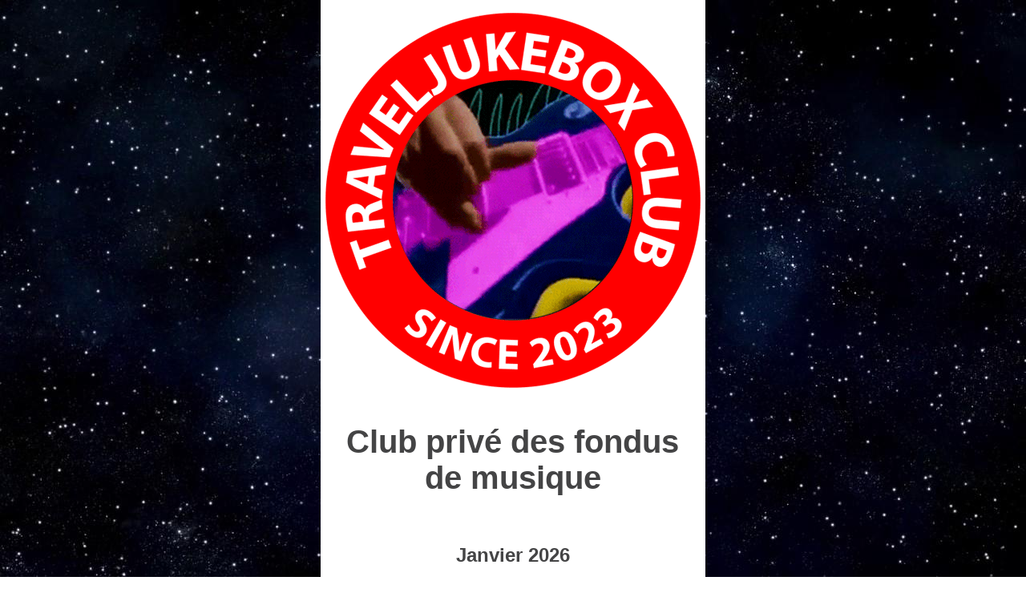

--- FILE ---
content_type: text/html
request_url: http://www.traveljukebox.com/
body_size: 3834
content:
<!DOCTYPE HTML>
<html>
<head>
<meta charset="UTF-8">
<title>HOME</title>
<meta name="viewport" content="width = device-width, minimum-scale = 0.25, maximum-scale = 1.60">
<meta name="generator" content="Freeway Pro 7.1.4">
<style type="text/css">
<!--
body { margin:0px; background-color:#fff; background-image:url(Resources/espace1.jpg); background-position:center top; background-size:cover; height:100% }
html { height:100% }
form { margin:0px }
body > form { height:100% }
img { margin:0px; border-style:none }
button { margin:0px; border-style:none; padding:0px; background-color:transparent; vertical-align:top }
table { empty-cells:hide }
td { padding:0px }
.f-sp { font-size:1px; visibility:hidden }
.f-lp { margin-bottom:0px }
.f-fp { margin-top:0px }
em { font-style:italic }
h1 { font-weight:bold; font-size:18px }
h1:first-child { margin-top:0px }
h2 { font-weight:bold; font-size:16px }
h2:first-child { margin-top:0px }
h3 { font-weight:bold; font-size:14px }
h3:first-child { margin-top:0px }
strong { font-weight:bold }
.style105 { font-family:Verdana,Arial,Helvetica,sans-serif; font-size:36px; text-align:center }
.style109 { color:#444445; font-size:40px }
.style61 { color:#f00; font-size:40px }
.style110 { font-family:Verdana,Arial,Helvetica,sans-serif; font-size:36px; line-height:0.8; text-align:center }
.style104 { color:#f00; font-size:20px }
.style118 { color:#f00; font-size:20px }
.style114 { color:#fff; font-size:50px }
.style29 { color:#1dbb8d; font-family:Verdana,Arial,Helvetica,sans-serif; font-size:18px; text-align:center }
.style69 { font-size:20px }
.style113 { color:#fff; font-family:Verdana,Arial,Helvetica,sans-serif; font-style:italic; font-size:14px; line-height:0.8; text-align:center }
.style112 { color:#000; font-size:18px }
.style116 { color:#fff; font-family:Verdana,Arial,Helvetica,sans-serif; font-size:14px; line-height:0.8; text-align:center }
.style117 { color:#f00; font-size:36px }
.style111 { color:#444445; font-size:24px }
.style115 { color:#fff; font-family:Verdana,Arial,Helvetica,sans-serif; font-style:italic; font-size:14px; text-align:center }
#PageDiv { position:relative; min-height:100%; min-width:480px; max-width:480px; margin:auto; background-color:#fff }
#item6 { position:absolute; left:0px; top:0px; width:480px; min-height:8849px; z-index:1; background-color:#fff }
#item18 { position:absolute; left:6px; top:5602px; width:467px; min-height:202px; z-index:2; background-color:#000 }
#picnewlogo { position:absolute; left:4px; top:13px; width:471px; height:471px; z-index:3 }
#item3 { position:absolute; left:6px; top:529px; width:467px; min-height:93px; z-index:4 }
#item4 { position:absolute; left:6px; top:5883px; width:467px; min-height:93px; z-index:5 }
#applemaclogoFB34556F8Dseeklogocom { position:absolute; left:46px; top:6035px; width:244px; height:300px; z-index:6 }
#item5 { position:absolute; left:6px; top:733px; width:467px; min-height:93px; z-index:7 }
#item7 { position:absolute; left:6px; top:1321px; width:467px; min-height:152px; z-index:8 }
#item8 { position:absolute; left:6px; top:1831px; width:467px; min-height:93px; z-index:9 }
#collection { position:absolute; left:0px; top:1891px; width:480px; height:189px; z-index:10 }
#item9 { position:absolute; left:6px; top:2092px; width:467px; min-height:93px; z-index:11 }
#item10 { position:absolute; left:6px; top:2559px; width:467px; min-height:93px; z-index:12 }
#bureau { position:absolute; left:0px; top:2623px; width:480px; height:189px; z-index:13 }
#item11 { position:absolute; left:6px; top:3084px; width:467px; min-height:93px; z-index:14 }
#voyageordi2 { position:absolute; left:0px; top:3144px; width:480px; height:189px; z-index:15 }
#item12 { position:absolute; left:6px; top:3635px; width:467px; min-height:93px; z-index:16 }
#salon { position:absolute; left:0px; top:3695px; width:480px; height:189px; z-index:17 }
#item13 { position:absolute; left:6px; top:4182px; width:467px; min-height:93px; z-index:18 }
#alac { position:absolute; left:0px; top:4242px; width:480px; height:189px; z-index:19 }
#item14 { position:absolute; left:6px; top:4440px; width:467px; min-height:93px; z-index:20 }
#item15 { position:absolute; left:6px; top:4876px; width:467px; min-height:93px; z-index:21 }
#djcopie { position:absolute; left:0px; top:4935px; width:480px; height:189px; z-index:22 }
#item16 { position:absolute; left:6px; top:5134px; width:467px; min-height:93px; z-index:23 }
#item2 { position:absolute; left:189px; top:5646px; width:95px; height:95px; z-index:24 }
#item21 { position:absolute; left:0px; top:867px; width:480px; min-height:90px; z-index:25; background-color:#f00 }
#item20 { position:absolute; left:120px; top:5772px; width:243px; min-height:20px; z-index:26 }
#AP005home { position:absolute; left:170px; top:3352px; width:135px; height:135px; z-index:27 }
#GB007 { position:absolute; left:170px; top:1555px; width:135px; height:135px; z-index:28 }
#JP004 { position:absolute; left:166px; top:5348px; width:135px; height:135px; z-index:29 }
#MB006 { position:absolute; left:177px; top:4602px; width:135px; height:135px; z-index:30 }
#MB008 { position:absolute; left:170px; top:6886px; width:135px; height:135px; z-index:31 }
#PC001 { position:absolute; left:170px; top:2201px; width:135px; height:135px; z-index:32 }
#SS002 { position:absolute; left:170px; top:2833px; width:135px; height:135px; z-index:33 }
#YV003 { position:absolute; left:170px; top:3907px; width:135px; height:135px; z-index:34 }
#item24 { position:absolute; left:0px; top:2347px; width:480px; min-height:210px; z-index:35 }
#item25 { position:absolute; left:0px; top:1701px; width:480px; min-height:152px; z-index:36 }
#flacvsalacquality { position:absolute; left:0px; top:6357px; width:480px; height:480px; z-index:37 }
#item27 { position:absolute; left:0px; top:4054px; width:488px; min-height:152px; z-index:38 }
#item28 { position:absolute; left:0px; top:4748px; width:480px; min-height:152px; z-index:39 }
#item29 { position:absolute; left:-13px; top:5495px; width:499px; min-height:152px; z-index:40 }
#item30 { position:absolute; left:0px; top:3500px; width:480px; min-height:152px; z-index:41 }
#item31 { position:absolute; left:0px; top:2980px; width:480px; min-height:152px; z-index:42 }
#item23 { position:absolute; left:6px; top:6778px; width:467px; min-height:93px; z-index:43 }
#item1 { position:absolute; left:6px; top:668px; width:467px; min-height:93px; z-index:44 }
#item17 { position:absolute; left:0px; top:7034px; width:480px; min-height:152px; z-index:45 }
#item19 { position:absolute; left:0px; top:940px; width:480px; min-height:90px; z-index:46; background-color:#f00 }
#item22 { position:absolute; left:0px; top:1012px; width:480px; min-height:101px; z-index:47; background-color:#f00 }
#box { position:absolute; left:0px; top:1110px; width:480px; height:189px; z-index:48 }
#item26 { position:absolute; left:6px; top:6353px; width:467px; min-height:93px; z-index:49 }
#demo { position:absolute; left:106px; top:7124px; width:277px; height:277px; z-index:50 }
#item32 { position:absolute; left:0px; top:7417px; width:480px; min-height:152px; z-index:51 }
#safariwebbrowsericonappletabsafarilogobluelogo1 { position:absolute; left:305px; top:6129px; width:135px; height:135px; z-index:52 }
#item33 { position:absolute; left:6px; top:7540px; width:467px; min-height:93px; z-index:53 }
#f { position:absolute; left:94px; top:7636px; width:300px; height:300px; z-index:54 }
#lavillierleysin { position:absolute; left:0px; top:7960px; width:480px; height:35px; z-index:55; background-color:#444445 }
#f1 { position:absolute; left:160px; top:8138px; width:170px; height:240px; z-index:56 }
#item34 { position:absolute; left:6px; top:8032px; width:467px; min-height:93px; z-index:57 }
@media screen and (max-width:480px)
{
	#picnewlogo { left:0.83% }
}
@media screen and (max-width:320px)
{
	#PageDiv { min-width:0px; max-width:none }
}
a.item2:link  { text-decoration: none; color:#FFFFFF }
a.item2:visited  { text-decoration: none; color:#FFFFFF }
a.item2:hover  { text-decoration: none; color:#FF0000 }
a.item2:active  { text-decoration: none; color:#FF0000 }
-->
</style>
<!--[if lt IE 9]>
<script src="Resources/html5shiv.js"></script>
<![endif]-->
</head>
<body>
<div id="PageDiv">
	<div id="item6"></div>
	<div id="item18"></div>
	<div id="picnewlogo"><img src="Resources/picnewlogo.gif" width=471 height=471 alt="picnewlogo" style="float:left">
	</div>
	<div id="item3"><p class="style105 f-fp f-lp"><strong><span class="style109">Club privé des fondus de musique</span></strong></p>
	</div>
	<div id="item4"><p class="style105 f-fp f-lp"><strong><span class="style61">Seulement pour MAC <strong><span class="style61">Piloté par Safari</span></strong></span></strong></p>
	</div>
	<div id="applemaclogoFB34556F8Dseeklogocom"><img src="Resources/applemaclogofb345.gif" width=244 height=300 alt="applemaclogoFB34556F8Dseeklogocom" style="float:left">
	</div>
	<div id="item5"><p class="style105 f-fp f-lp"><strong><span class="style61">Dans la Box des membres</span></strong></p>
	</div>
	<div id="item7"><p class="style110 f-fp f-lp"><strong><span class="style104">Album studio - Live - Single - Tribute - Compil - Bootleg - Clip - Concert - Movie - Magazines - BD etc... Tous style de musique, du Punk au Classique en passant par le monde entier, une aventure musicale selon le choix et le partage des membres du Club. Le SSD de 8To est fournit par le membre.</span></strong></p>
	</div>
	<div id="item8"><p class="style105 f-fp f-lp"><strong><span class="style61">Le vinyl au musée</span></strong></p>
	</div>
	<div id="collection"><img src="Resources/collection.jpeg" width=480 height=189 alt="collection" style="float:left">
	</div>
	<div id="item9"><p class="style110 f-fp f-lp"><strong><span class="style118">Un SSD de 150g qui remplace tes 3 tonnes de vinyls ou tes 800kg de CD</span></strong></p>
	</div>
	<div id="item10"><p class="style105 f-fp f-lp"><strong><span class="style61">Au bureau</span></strong></p>
	</div>
	<div id="bureau"><img src="Resources/bureau.jpeg" width=480 height=189 alt="bureau" style="float:left">
	</div>
	<div id="item11"><p class="style105 f-fp f-lp"><strong><span class="style61">En voyage</span></strong></p>
	</div>
	<div id="voyageordi2"><img src="Resources/voyageordi2.jpeg" width=480 height=189 alt="voyageordi2" style="float:left">
	</div>
	<div id="item12"><p class="style105 f-fp f-lp"><strong><span class="style61">Au salon</span></strong></p>
	</div>
	<div id="salon"><img src="Resources/salon.jpeg" width=480 height=189 alt="salon" style="float:left">
	</div>
	<div id="item13"><p class="style105 f-fp f-lp"><strong><span class="style61">La meilleure écoute</span></strong></p>
	</div>
	<div id="alac"><img src="Resources/alac.jpeg" width=480 height=189 alt="alac" style="float:left">
	</div>
	<div id="item14"><p class="style110 f-fp f-lp"><strong><span class="style118">Les pistes en format ALAC (m4a) identique au CD</span></strong></p>
	</div>
	<div id="item15"><p class="style105 f-fp f-lp"><strong><span class="style61">Joue au Dj</span></strong></p>
	</div>
	<div id="djcopie"><img src="Resources/djcopie.jpeg" width=480 height=189 alt="djcopie" style="float:left">
	</div>
	<div id="item16"><p class="style110 f-fp"><strong><span class="style118">Des centaines de tubes pour s'éclater, pas compliqué à mixer et tu pars léger pour ta soirée! Idéal pour un Blind Test...</span></strong></p>
		<p class="style110 f-lp"><strong><span class="style118">INSCRIS TOI !</span></strong></p>
	</div>
	<div id="item2"><a href="mailto:&#105;&#110;&#102;&#111;&#64;&#116;&#114;&#97;&#118;&#101;&#108;&#106;&#117;&#107;&#101;&#98;&#111;&#120;&#46;&#99;&#111;&#109;"><img src="Resources/index2.jpeg" width=95 height=95 alt="item2" style="float:left"></a>
	</div>
	<div id="item21"><p class="style105 f-fp f-lp"><strong><span class="style114">895 Groupes</span></strong></p>
	</div>
	<div id="item20"><p class="style29 f-fp f-lp"><a href="mailto:&#105;&#110;&#102;&#111;&#64;&#116;&#114;&#97;&#118;&#101;&#108;&#106;&#117;&#107;&#101;&#98;&#111;&#120;&#46;&#99;&#111;&#109;" target="_blank" class="item2"><span class="style69">&#105;&#110;&#102;&#111;&#64;&#116;&#114;&#97;&#118;&#101;&#108;&#106;&#117;&#107;&#101;&#98;&#111;&#120;&#46;&#99;&#111;&#109;</span></a></p>
	</div>
	<div id="AP005home"><img src="Resources/ap005home.gif" width=135 height=135 alt="AP005home" style="float:left">
	</div>
	<div id="GB007"><img src="Resources/gb007.jpeg" width=135 height=135 alt="GB007" style="float:left">
	</div>
	<div id="JP004"><img src="Resources/jp004.jpeg" width=135 height=135 alt="JP004" style="float:left">
	</div>
	<div id="MB006"><img src="Resources/mb006.jpeg" width=135 height=135 alt="MB006" style="float:left">
	</div>
	<div id="MB008"><img src="Resources/mb008.jpeg" width=135 height=135 alt="MB008" style="float:left">
	</div>
	<div id="PC001"><img src="Resources/pc001.jpeg" width=135 height=135 alt="PC001" style="float:left">
	</div>
	<div id="SS002"><img src="Resources/ss002.jpeg" width=135 height=135 alt="SS002" style="float:left">
	</div>
	<div id="YV003"><img src="Resources/yv003.jpeg" width=135 height=135 alt="YV003" style="float:left">
	</div>
	<div id="item24"><p class="style113 f-fp"><em><span class="style112">Bien classé!</span></em></p>
		<p class="style113"><em><span class="style112">fini les disques sur le tapis ou </span></em></p>
		<p class="style113"><em><span class="style112">les mp3 paumés dans mon ordi,</span></em></p>
		<p class="style113"><em><span class="style112">fini les cracs de mes vieux vinyls,</span></em></p>
		<p class="style113"><em><span class="style112">sans internet...</span></em></p>
		<p class="style113 f-lp"><em><span class="style112">Un truc de survivaliste!</span></em></p>
	</div>
	<div id="item25"><p class="style116 f-fp"><em><span class="style112">je ne pensais pas qu’il y avait autant</span></em></p>
		<p class="style116"><em><span class="style112">de Jethro Tull...</span></em></p>
		<p class="style116 f-lp"><em><span class="style112">c’est une encyclopédie…</span></em></p>
	</div>
	<div id="flacvsalacquality"><img src="Resources/flacvsalacqualit.jpeg" width=480 height=312 alt="flacvsalacquality" style="float:left">
	</div>
	<div id="item27"><p class="style113 f-fp"><em><span class="style112">Génial!</span></em></p>
		<p class="style113"><em><span class="style112">me suis fais plein de concerts et de films</span></em></p>
		<p class="style113 f-lp"><em><span class="style112">à l'hostio!</span></em></p>
	</div>
	<div id="item28"><p class="style113 f-fp"><em><span class="style112">Une aventure!</span></em></p>
		<p class="style113"><em><span class="style112">Une vraie plongée dans un monde</span></em></p>
		<p class="style113 f-lp"><em><span class="style112">encore inconnu, des découvertes hallucinantes!</span></em></p>
	</div>
	<div id="item29"><p class="style113 f-fp"><em><span class="style112">Passionnant!</span></em></p>
		<p class="style113 f-lp"><em><span class="style112">le partage musical, que du bonheur!</span></em></p>
	</div>
	<div id="item30"><p class="style113 f-fp"><em><span class="style112">Un retour aux sources!</span></em></p>
		<p class="style113"><em><span class="style112">redécouvrir mes groupes préférés,</span></em></p>
		<p class="style113 f-lp"><em><span class="style112">ma musique dans la poche pour le chalet!</span></em></p>
	</div>
	<div id="item31"><p class="style113 f-fp"><em><span class="style112">Ecouter!</span></em></p>
		<p class="style113 f-lp"><em><span class="style112">au lieu de consommer bêtement sur internet!</span></em></p>
	</div>
	<div id="item23"><p class="style110 f-fp"><strong><span class="style117">Sans WIFI</span></strong></p>
		<p class="style110 f-lp"><strong><span class="style118">Tout est dans la boîte !</span></strong></p>
	</div>
	<div id="item1"><p class="style105 f-fp f-lp"><strong><span class="style111">Janvier 2026</span></strong></p>
	</div>
	<div id="item17"><p class="style115 f-fp f-lp"><em><span class="style112">Meuh!</span></em></p>
	</div>
	<div id="item19"><p class="style105 f-fp f-lp"><strong><span class="style114">8207 Albums</span></strong></p>
	</div>
	<div id="item22"><p class="style105 f-fp f-lp"><strong><span class="style114">2430 Dj Track</span></strong></p>
	</div>
	<div id="box"><img src="Resources/box.jpeg" width=480 height=189 alt="box" style="float:left">
	</div>
	<div id="item26"><p class="style110 f-fp f-lp"><strong><span class="style118">Le son identique au CD</span></strong></p>
	</div>
	<div id="demo"><a href="mailto:&#105;&#110;&#102;&#111;&#64;&#116;&#114;&#97;&#118;&#101;&#108;&#106;&#117;&#107;&#101;&#98;&#111;&#120;&#46;&#99;&#111;&#109;" target="_blank"><img src="Resources/demo1.jpeg" width=277 height=277 alt="demo" style="float:left"></a>
	</div>
	<div id="item32"><p class="style115 f-fp f-lp"><em><span class="style112">Demo sur demande</span></em></p>
	</div>
	<div id="safariwebbrowsericonappletabsafarilogobluelogo1"><img src="Resources/safariwebbrowser.jpeg" width=135 height=135 alt="safariwebbrowsericonappletabsafarilogobluelogo1" style="float:left">
	</div>
	<div id="item33"><p class="style110 f-fp"><strong><span class="style117">1987 Leysin Rock</span></strong></p>
		<p class="style110 f-lp"><strong><span class="style118">on y était!</span></strong></p>
	</div>
	<div id="f"><img src="Resources/f.jpeg" width=300 height=300 alt="f" style="float:left">
	</div>
	<audio id="lavillierleysin" src="Resources/lavillierleysin.mp3" controls></audio>
	<div id="f1"><a href="Resources/Pop_amp_Rock_amp_Col_233_gram_N_amp_Bokk.pdf" target="_blank"><img src="Resources/f1.jpeg" width=170 height=240 alt="f1" style="float:left"></a>
	</div>
	<div id="item34"><p class="style110 f-fp"><strong><span class="style117">BD</span></strong></p>
		<p class="style110 f-lp"><strong><span class="style118">pour l'avion...</span></strong></p>
	</div>
</div>
</body>
</html>
